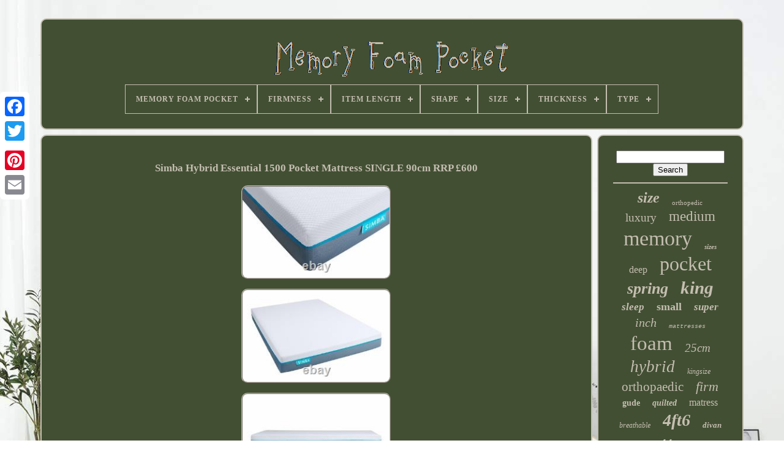

--- FILE ---
content_type: text/html; charset=UTF-8
request_url: https://memoryfoampocket.com/en/simba_hybrid_essential_1500_pocket_mattress_single_90cm_rrp_600.php
body_size: 5369
content:
  <!DOCTYPE  HTML>  
 	 
<!--/////////////////////////////////-->
<HTML>




<HEAD>   

	 

<TITLE>  
Simba Hybrid Essential 1500 Pocket Mattress Single 90cm Rrp £600
 
</TITLE> 

		

 
<LINK	HREF="https://memoryfoampocket.com/favicon.png" TYPE="image/png" REL="icon"> 	

		<META  CONTENT="text/html; charset=UTF-8" HTTP-EQUIV="content-type">		

	
<META CONTENT="width=device-width, initial-scale=1"  NAME="viewport">

  
	
	
 
<!--/////////////////////////////////

	LINK

/////////////////////////////////-->
<LINK HREF="https://memoryfoampocket.com/repyp.css" REL="stylesheet"	TYPE="text/css">
  
	  <LINK REL="stylesheet"  HREF="https://memoryfoampocket.com/moqunudame.css" TYPE="text/css">   


	

<SCRIPT SRC="https://code.jquery.com/jquery-latest.min.js"  TYPE="text/javascript">
</SCRIPT>

 
	   <SCRIPT  TYPE="text/javascript" SRC="https://memoryfoampocket.com/gidopy.js"> 
 </SCRIPT>
  
	 <SCRIPT   SRC="https://memoryfoampocket.com/wemucacury.js"   TYPE="text/javascript">	
	
</SCRIPT>	 
  
	

<SCRIPT SRC="https://memoryfoampocket.com/beqynox.js" ASYNC TYPE="text/javascript"> </SCRIPT>
		<SCRIPT TYPE="text/javascript"	SRC="https://memoryfoampocket.com/rijef.js"   ASYNC>
	
 
 	</SCRIPT>	
	
	

 <SCRIPT TYPE="text/javascript">  
var a2a_config = a2a_config || {};a2a_config.no_3p = 1;	 
	
</SCRIPT>	
 

	
	 	 
<SCRIPT TYPE="text/javascript">
 


	window.onload = function ()
	{
		werizukog('kolaky', 'Search', 'https://memoryfoampocket.com/en/dadilyxuz.php');
		vofyvazi("kukifo.php","nmrqf", "Simba Hybrid Essential 1500 Pocket Mattress Single 90cm Rrp £600");
		
		
	}
	</SCRIPT> 
 	</HEAD>

  	
				
<!--/////////////////////////////////-->
<BODY	DATA-ID="185645027441">
  



		  <DIV STYLE="left:0px; top:150px;"	CLASS="a2a_kit a2a_kit_size_32 a2a_floating_style a2a_vertical_style">  

		  
 
<!--/////////////////////////////////-->
<A CLASS="a2a_button_facebook">   
</A>		
		 
 <A  CLASS="a2a_button_twitter">

	</A>  
	  	
		
   <A CLASS="a2a_button_google_plus">
</A>	 	
		 	
<!--/////////////////////////////////
	a
/////////////////////////////////-->
<A  CLASS="a2a_button_pinterest">
 	</A> 



		   	<A	CLASS="a2a_button_email">	



</A>	


	    </DIV> 




	
 <DIV	ID="zuloty">   	 
		
	   <DIV  ID="juzega">	 	   
			   	<A HREF="https://memoryfoampocket.com/en/">
 <IMG  ALT="Memory Foam Pocket" SRC="https://memoryfoampocket.com/en/memory_foam_pocket.gif">	   		</A>
 	
 		 

			
<div id='sogubiji' class='align-center'>
<ul>
<li class='has-sub'><a href='https://memoryfoampocket.com/en/'><span>Memory Foam Pocket</span></a>
<ul>
	<li><a href='https://memoryfoampocket.com/en/all_items_memory_foam_pocket.php'><span>All items</span></a></li>
	<li><a href='https://memoryfoampocket.com/en/recent_items_memory_foam_pocket.php'><span>Recent items</span></a></li>
	<li><a href='https://memoryfoampocket.com/en/most_viewed_items_memory_foam_pocket.php'><span>Most viewed items</span></a></li>
	<li><a href='https://memoryfoampocket.com/en/latest_videos_memory_foam_pocket.php'><span>Latest videos</span></a></li>
</ul>
</li>

<li class='has-sub'><a href='https://memoryfoampocket.com/en/firmness/'><span>Firmness</span></a>
<ul>
	<li><a href='https://memoryfoampocket.com/en/firmness/attribute.php'><span>Attribute (2)</span></a></li>
	<li><a href='https://memoryfoampocket.com/en/firmness/extra_firm.php'><span>Extra Firm (8)</span></a></li>
	<li><a href='https://memoryfoampocket.com/en/firmness/firm.php'><span>Firm (146)</span></a></li>
	<li><a href='https://memoryfoampocket.com/en/firmness/med_firm.php'><span>Med-firm (5)</span></a></li>
	<li><a href='https://memoryfoampocket.com/en/firmness/medium.php'><span>Medium (787)</span></a></li>
	<li><a href='https://memoryfoampocket.com/en/firmness/medium_firm.php'><span>Medium / Firm (5)</span></a></li>
	<li><a href='https://memoryfoampocket.com/en/firmness/medium_fine.php'><span>Medium Fine (2)</span></a></li>
	<li><a href='https://memoryfoampocket.com/en/firmness/medium_firm.php'><span>Medium Firm (1606)</span></a></li>
	<li><a href='https://memoryfoampocket.com/en/firmness/medium_firmness.php'><span>Medium Firmness (3)</span></a></li>
	<li><a href='https://memoryfoampocket.com/en/firmness/medium_plush.php'><span>Medium Plush (2)</span></a></li>
	<li><a href='https://memoryfoampocket.com/en/firmness/medium_soft.php'><span>Medium Soft (102)</span></a></li>
	<li><a href='https://memoryfoampocket.com/en/firmness/medium_soft_medium.php'><span>Medium Soft, Medium (3)</span></a></li>
	<li><a href='https://memoryfoampocket.com/en/firmness/mediumfirm.php'><span>Mediumfirm (6)</span></a></li>
	<li><a href='https://memoryfoampocket.com/en/firmness/pillow_top.php'><span>Pillow Top (2)</span></a></li>
	<li><a href='https://memoryfoampocket.com/en/firmness/plush.php'><span>Plush (6)</span></a></li>
	<li><a href='https://memoryfoampocket.com/en/firmness/see_description.php'><span>See Description (5)</span></a></li>
	<li><a href='https://memoryfoampocket.com/en/firmness/soft.php'><span>Soft (28)</span></a></li>
	<li><a href='https://memoryfoampocket.com/en/firmness/soft_medium.php'><span>Soft / Medium (2)</span></a></li>
	<li><a href='https://memoryfoampocket.com/en/firmness/softest.php'><span>Softest (3)</span></a></li>
	<li><a href='https://memoryfoampocket.com/en/firmness/various.php'><span>Various (6)</span></a></li>
	<li><a href='https://memoryfoampocket.com/en/recent_items_memory_foam_pocket.php'>Other (635)</a></li>
</ul>
</li>

<li class='has-sub'><a href='https://memoryfoampocket.com/en/item_length/'><span>Item Length</span></a>
<ul>
	<li><a href='https://memoryfoampocket.com/en/item_length/150cm.php'><span>150cm (4)</span></a></li>
	<li><a href='https://memoryfoampocket.com/en/item_length/180_200_cm.php'><span>180, 200 Cm (5)</span></a></li>
	<li><a href='https://memoryfoampocket.com/en/item_length/190_200cm.php'><span>190 / 200cm (8)</span></a></li>
	<li><a href='https://memoryfoampocket.com/en/item_length/190_cm.php'><span>190 Cm (411)</span></a></li>
	<li><a href='https://memoryfoampocket.com/en/item_length/190_cm_200_cm.php'><span>190 Cm, 200 Cm (32)</span></a></li>
	<li><a href='https://memoryfoampocket.com/en/item_length/190_200_cm.php'><span>190-200 Cm (24)</span></a></li>
	<li><a href='https://memoryfoampocket.com/en/item_length/190cm.php'><span>190cm (91)</span></a></li>
	<li><a href='https://memoryfoampocket.com/en/item_length/190cm_200cm.php'><span>190cm / 200cm (220)</span></a></li>
	<li><a href='https://memoryfoampocket.com/en/item_length/190cm_200cm.php'><span>190cm, 200cm (51)</span></a></li>
	<li><a href='https://memoryfoampocket.com/en/item_length/200_cm.php'><span>200 Cm (145)</span></a></li>
	<li><a href='https://memoryfoampocket.com/en/item_length/200cm.php'><span>200cm (50)</span></a></li>
	<li><a href='https://memoryfoampocket.com/en/item_length/210_cm.php'><span>210 Cm (4)</span></a></li>
	<li><a href='https://memoryfoampocket.com/en/item_length/31_cm.php'><span>31 Cm (6)</span></a></li>
	<li><a href='https://memoryfoampocket.com/en/item_length/choice_of_sizes.php'><span>Choice Of Sizes (4)</span></a></li>
	<li><a href='https://memoryfoampocket.com/en/item_length/custom.php'><span>Custom (68)</span></a></li>
	<li><a href='https://memoryfoampocket.com/en/item_length/see_description.php'><span>See Description (15)</span></a></li>
	<li><a href='https://memoryfoampocket.com/en/item_length/variants.php'><span>Variants (11)</span></a></li>
	<li><a href='https://memoryfoampocket.com/en/item_length/various.php'><span>Various (18)</span></a></li>
	<li><a href='https://memoryfoampocket.com/en/item_length/190.php'><span>190 (10)</span></a></li>
	<li><a href='https://memoryfoampocket.com/en/item_length/200.php'><span>200 (11)</span></a></li>
	<li><a href='https://memoryfoampocket.com/en/recent_items_memory_foam_pocket.php'>Other (2176)</a></li>
</ul>
</li>

<li class='has-sub'><a href='https://memoryfoampocket.com/en/shape/'><span>Shape</span></a>
<ul>
	<li><a href='https://memoryfoampocket.com/en/shape/octagon.php'><span>Octagon (66)</span></a></li>
	<li><a href='https://memoryfoampocket.com/en/shape/rectangle.php'><span>Rectangle (1221)</span></a></li>
	<li><a href='https://memoryfoampocket.com/en/shape/rectangular.php'><span>Rectangular (82)</span></a></li>
	<li><a href='https://memoryfoampocket.com/en/shape/square.php'><span>Square (17)</span></a></li>
	<li><a href='https://memoryfoampocket.com/en/shape/winged.php'><span>Winged (2)</span></a></li>
	<li><a href='https://memoryfoampocket.com/en/recent_items_memory_foam_pocket.php'>Other (1976)</a></li>
</ul>
</li>

<li class='has-sub'><a href='https://memoryfoampocket.com/en/size/'><span>Size</span></a>
<ul>
	<li><a href='https://memoryfoampocket.com/en/size/2ft6_small_single.php'><span>2ft6 Small Single (15)</span></a></li>
	<li><a href='https://memoryfoampocket.com/en/size/3ft_single.php'><span>3ft - Single (66)</span></a></li>
	<li><a href='https://memoryfoampocket.com/en/size/3ft_single.php'><span>3ft Single (60)</span></a></li>
	<li><a href='https://memoryfoampocket.com/en/size/4ft_small_double.php'><span>4ft - Small Double (43)</span></a></li>
	<li><a href='https://memoryfoampocket.com/en/size/4ft_small_double.php'><span>4ft Small Double (39)</span></a></li>
	<li><a href='https://memoryfoampocket.com/en/size/4ft6_double.php'><span>4ft6 - Double (36)</span></a></li>
	<li><a href='https://memoryfoampocket.com/en/size/4ft6_double.php'><span>4ft6 Double (89)</span></a></li>
	<li><a href='https://memoryfoampocket.com/en/size/5ft_king_size.php'><span>5ft - King Size (32)</span></a></li>
	<li><a href='https://memoryfoampocket.com/en/size/5ft_king_size.php'><span>5ft King Size (14)</span></a></li>
	<li><a href='https://memoryfoampocket.com/en/size/5ft_kingsize.php'><span>5ft Kingsize (51)</span></a></li>
	<li><a href='https://memoryfoampocket.com/en/size/as_shown.php'><span>As Shown (26)</span></a></li>
	<li><a href='https://memoryfoampocket.com/en/size/double.php'><span>Double (513)</span></a></li>
	<li><a href='https://memoryfoampocket.com/en/size/king.php'><span>King (260)</span></a></li>
	<li><a href='https://memoryfoampocket.com/en/size/single.php'><span>Single (264)</span></a></li>
	<li><a href='https://memoryfoampocket.com/en/size/single_90x190cm.php'><span>Single (90x190cm) (12)</span></a></li>
	<li><a href='https://memoryfoampocket.com/en/size/single_90x190x25cm.php'><span>Single (90x190x25cm) (22)</span></a></li>
	<li><a href='https://memoryfoampocket.com/en/size/small_double.php'><span>Small Double (130)</span></a></li>
	<li><a href='https://memoryfoampocket.com/en/size/super_king.php'><span>Super King (94)</span></a></li>
	<li><a href='https://memoryfoampocket.com/en/size/various.php'><span>Various (11)</span></a></li>
	<li><a href='https://memoryfoampocket.com/en/size/various_sizes.php'><span>Various Sizes (49)</span></a></li>
	<li><a href='https://memoryfoampocket.com/en/recent_items_memory_foam_pocket.php'>Other (1538)</a></li>
</ul>
</li>

<li class='has-sub'><a href='https://memoryfoampocket.com/en/thickness/'><span>Thickness</span></a>
<ul>
	<li><a href='https://memoryfoampocket.com/en/thickness/10_in.php'><span>10 In (160)</span></a></li>
	<li><a href='https://memoryfoampocket.com/en/thickness/10.php'><span>10\ (34)</span></a></li>
	<li><a href='https://memoryfoampocket.com/en/thickness/10in.php'><span>10in (13)</span></a></li>
	<li><a href='https://memoryfoampocket.com/en/thickness/20_cm.php'><span>20 Cm (230)</span></a></li>
	<li><a href='https://memoryfoampocket.com/en/thickness/20cm.php'><span>20cm (20)</span></a></li>
	<li><a href='https://memoryfoampocket.com/en/thickness/22_cm.php'><span>22 Cm (43)</span></a></li>
	<li><a href='https://memoryfoampocket.com/en/thickness/22cm.php'><span>22cm (12)</span></a></li>
	<li><a href='https://memoryfoampocket.com/en/thickness/23_cm.php'><span>23 Cm (49)</span></a></li>
	<li><a href='https://memoryfoampocket.com/en/thickness/24_cm.php'><span>24 Cm (57)</span></a></li>
	<li><a href='https://memoryfoampocket.com/en/thickness/25_cm.php'><span>25 Cm (313)</span></a></li>
	<li><a href='https://memoryfoampocket.com/en/thickness/25_cm_27_cm.php'><span>25 Cm / 27 Cm (23)</span></a></li>
	<li><a href='https://memoryfoampocket.com/en/thickness/25_cm_27cm.php'><span>25 Cm / 27cm (93)</span></a></li>
	<li><a href='https://memoryfoampocket.com/en/thickness/25cm.php'><span>25cm (44)</span></a></li>
	<li><a href='https://memoryfoampocket.com/en/thickness/26_cm.php'><span>26 Cm (19)</span></a></li>
	<li><a href='https://memoryfoampocket.com/en/thickness/27_cm.php'><span>27 Cm (55)</span></a></li>
	<li><a href='https://memoryfoampocket.com/en/thickness/27cm.php'><span>27cm (68)</span></a></li>
	<li><a href='https://memoryfoampocket.com/en/thickness/28_cm.php'><span>28 Cm (29)</span></a></li>
	<li><a href='https://memoryfoampocket.com/en/thickness/28cm.php'><span>28cm (20)</span></a></li>
	<li><a href='https://memoryfoampocket.com/en/thickness/30_cm.php'><span>30 Cm (32)</span></a></li>
	<li><a href='https://memoryfoampocket.com/en/thickness/see_description.php'><span>See Description (13)</span></a></li>
	<li><a href='https://memoryfoampocket.com/en/recent_items_memory_foam_pocket.php'>Other (2037)</a></li>
</ul>
</li>

<li class='has-sub'><a href='https://memoryfoampocket.com/en/type/'><span>Type</span></a>
<ul>
	<li><a href='https://memoryfoampocket.com/en/type/bed_frame.php'><span>Bed Frame (23)</span></a></li>
	<li><a href='https://memoryfoampocket.com/en/type/bedroom_furniture.php'><span>Bedroom Furniture (13)</span></a></li>
	<li><a href='https://memoryfoampocket.com/en/type/divan.php'><span>Divan (56)</span></a></li>
	<li><a href='https://memoryfoampocket.com/en/type/divan_bed.php'><span>Divan Bed (15)</span></a></li>
	<li><a href='https://memoryfoampocket.com/en/type/divan_set.php'><span>Divan Set (12)</span></a></li>
	<li><a href='https://memoryfoampocket.com/en/type/gel_memory_foam.php'><span>Gel Memory Foam (97)</span></a></li>
	<li><a href='https://memoryfoampocket.com/en/type/hybrid.php'><span>Hybrid (124)</span></a></li>
	<li><a href='https://memoryfoampocket.com/en/type/hybrid_mattress.php'><span>Hybrid Mattress (12)</span></a></li>
	<li><a href='https://memoryfoampocket.com/en/type/innerspring.php'><span>Innerspring (28)</span></a></li>
	<li><a href='https://memoryfoampocket.com/en/type/mattress.php'><span>Mattress (70)</span></a></li>
	<li><a href='https://memoryfoampocket.com/en/type/memory_foam.php'><span>Memory Foam (573)</span></a></li>
	<li><a href='https://memoryfoampocket.com/en/type/memory_foam_mattress.php'><span>Memory Foam Mattress (12)</span></a></li>
	<li><a href='https://memoryfoampocket.com/en/type/open_spring.php'><span>Open Spring (39)</span></a></li>
	<li><a href='https://memoryfoampocket.com/en/type/pocket_memory.php'><span>Pocket Memory (92)</span></a></li>
	<li><a href='https://memoryfoampocket.com/en/type/pocket_spring.php'><span>Pocket Spring (546)</span></a></li>
	<li><a href='https://memoryfoampocket.com/en/type/pocket_sprung.php'><span>Pocket Sprung (543)</span></a></li>
	<li><a href='https://memoryfoampocket.com/en/type/reflex_foam.php'><span>Reflex Foam (181)</span></a></li>
	<li><a href='https://memoryfoampocket.com/en/type/slatted_bed.php'><span>Slatted Bed (31)</span></a></li>
	<li><a href='https://memoryfoampocket.com/en/type/sleigh_bed.php'><span>Sleigh Bed (13)</span></a></li>
	<li><a href='https://memoryfoampocket.com/en/type/storage_bed.php'><span>Storage Bed (52)</span></a></li>
	<li><a href='https://memoryfoampocket.com/en/recent_items_memory_foam_pocket.php'>Other (832)</a></li>
</ul>
</li>

</ul>
</div>

		 </DIV> 
 

			 
<!--/////////////////////////////////-->
<DIV ID="qalynomy">


 
 	 
			   
<DIV  ID="napybib">
 
				 
<DIV	ID="tebolipa">  	    </DIV>

				
<h1 class="[base64]">Simba Hybrid Essential 1500 Pocket Mattress SINGLE 90cm RRP £600</h1> <br/>	 
<img class="aj3k5k" src="https://memoryfoampocket.com/en/image/Simba_Hybrid_Essential_1500_Pocket_Mattress_SINGLE_90cm_RRP_600_01_ejkd.jpg" title="Simba Hybrid Essential 1500 Pocket Mattress SINGLE 90cm RRP £600" alt="Simba Hybrid Essential 1500 Pocket Mattress SINGLE 90cm RRP £600"/>  <br/>		 <img class="aj3k5k" src="https://memoryfoampocket.com/en/image/Simba_Hybrid_Essential_1500_Pocket_Mattress_SINGLE_90cm_RRP_600_02_ubxu.jpg" title="Simba Hybrid Essential 1500 Pocket Mattress SINGLE 90cm RRP £600" alt="Simba Hybrid Essential 1500 Pocket Mattress SINGLE 90cm RRP £600"/><br/>

  <img class="aj3k5k" src="https://memoryfoampocket.com/en/image/Simba_Hybrid_Essential_1500_Pocket_Mattress_SINGLE_90cm_RRP_600_03_apqx.jpg" title="Simba Hybrid Essential 1500 Pocket Mattress SINGLE 90cm RRP £600" alt="Simba Hybrid Essential 1500 Pocket Mattress SINGLE 90cm RRP £600"/>  	 	<br/>	  <br/>	 	<img class="aj3k5k" src="https://memoryfoampocket.com/en/sivy.gif" title="Simba Hybrid Essential 1500 Pocket Mattress SINGLE 90cm RRP £600" alt="Simba Hybrid Essential 1500 Pocket Mattress SINGLE 90cm RRP £600"/>   
<img class="aj3k5k" src="https://memoryfoampocket.com/en/cyhumilec.gif" title="Simba Hybrid Essential 1500 Pocket Mattress SINGLE 90cm RRP £600" alt="Simba Hybrid Essential 1500 Pocket Mattress SINGLE 90cm RRP £600"/>
		    <br/> 
<p>THIS IS A NEW UNUSED PRODUCT - minor damage to outer box but product is sealed and pristine - check out our feedback! A hybrid mattress: the best of both worlds. No need to choose between springs or foam - you can have both! Not too firm or too soft, rated medium-firm. Featuring Simba's patented miQro® pocket springs.
 
</p>
	 1500 pocket springs support and care for you as you sleep. Springs are crafted from 100% British steel, made in Leeds. A super-comfy layer of snuggly Simbatex. Soft and breathable hypoallergenic knitted cover. Breathable border for optimum airflow - helps keep you cool. Sturdy base with complete edge support - more space to snooze. No need to turn, easier to care for. Rolled-up - easier for you, better for the environment. This item is in the category "Home, Furniture & DIY\Furniture\Mattresses".<p>
  The seller is "mattressbargains" and is located in this country: GB. This item can be shipped to United Kingdom.
<ol>
<li>Brand: Simba</li>
<li>Department: Adults</li>
<li>Type: Hybrid</li>
<li>Mattress Breathability: Medium</li>
<li>Number of Springs: 1500</li>
<li>Size: Single</li>
<li>Model: Simba Hybrid Essential 1500 Pocket Mattress</li>
<li>Cover Material: Memory Foam</li>
<li>Firmness: Medium Firm</li>
<li>Features: 7 Zone, Antibacterial Cover, Breathable</li>
<li>Item Width: 90 cm</li>
<li>Product Line: Simba Hybrid Essential 1500 Pocket Mattress</li>
</ol>
	</p> 
 
<br/>
<img class="aj3k5k" src="https://memoryfoampocket.com/en/sivy.gif" title="Simba Hybrid Essential 1500 Pocket Mattress SINGLE 90cm RRP £600" alt="Simba Hybrid Essential 1500 Pocket Mattress SINGLE 90cm RRP £600"/>   
<img class="aj3k5k" src="https://memoryfoampocket.com/en/cyhumilec.gif" title="Simba Hybrid Essential 1500 Pocket Mattress SINGLE 90cm RRP £600" alt="Simba Hybrid Essential 1500 Pocket Mattress SINGLE 90cm RRP £600"/>
 
  <br/> 
				
					<SCRIPT  TYPE="text/javascript">  
					faban();
					 
 </SCRIPT>
	
			
				 
	
<!--/////////////////////////////////
	div
/////////////////////////////////-->
<DIV CLASS="a2a_kit a2a_kit_size_32 a2a_default_style"	STYLE="margin:10px auto;width:200px;">	

						
<A CLASS="a2a_button_facebook">		
</A> 		 


					 	  <A	CLASS="a2a_button_twitter">		</A>	


					


 <A CLASS="a2a_button_google_plus">  </A>



					
<A   CLASS="a2a_button_pinterest">

	
</A>  	
						   
<A  CLASS="a2a_button_email">
  </A>

	
				
	</DIV>
 	
					
				
			 </DIV>
 
				  <DIV   ID="dahuxifeh"> 		

 

				
				
<DIV  ID="kolaky">  	 
					 		<HR>	
 	 
				
	</DIV>

						 
<DIV  ID="qucososyg">		 	</DIV>	 
				
				
	
 
<!--/////////////////////////////////-->
<DIV   ID="zojagafet">
	
  
					<a style="font-family:Charcoal;font-size:24px;font-weight:bolder;font-style:oblique;text-decoration:none" href="https://memoryfoampocket.com/en/t/size.php">size</a><a style="font-family:Letter Gothic;font-size:11px;font-weight:normal;font-style:normal;text-decoration:none" href="https://memoryfoampocket.com/en/t/orthopedic.php">orthopedic</a><a style="font-family:Palatino;font-size:19px;font-weight:lighter;font-style:normal;text-decoration:none" href="https://memoryfoampocket.com/en/t/luxury.php">luxury</a><a style="font-family:CG Times;font-size:23px;font-weight:normal;font-style:normal;text-decoration:none" href="https://memoryfoampocket.com/en/t/medium.php">medium</a><a style="font-family:Univers;font-size:34px;font-weight:normal;font-style:normal;text-decoration:none" href="https://memoryfoampocket.com/en/t/memory.php">memory</a><a style="font-family:Lincoln;font-size:11px;font-weight:bold;font-style:italic;text-decoration:none" href="https://memoryfoampocket.com/en/t/sizes.php">sizes</a><a style="font-family:Matura MT Script Capitals;font-size:16px;font-weight:lighter;font-style:normal;text-decoration:none" href="https://memoryfoampocket.com/en/t/deep.php">deep</a><a style="font-family:CG Times;font-size:32px;font-weight:normal;font-style:normal;text-decoration:none" href="https://memoryfoampocket.com/en/t/pocket.php">pocket</a><a style="font-family:Brooklyn;font-size:26px;font-weight:bold;font-style:oblique;text-decoration:none" href="https://memoryfoampocket.com/en/t/spring.php">spring</a><a style="font-family:Braggadocio;font-size:29px;font-weight:bolder;font-style:italic;text-decoration:none" href="https://memoryfoampocket.com/en/t/king.php">king</a><a style="font-family:Minion Web;font-size:17px;font-weight:bold;font-style:italic;text-decoration:none" href="https://memoryfoampocket.com/en/t/sleep.php">sleep</a><a style="font-family:Antique Olive;font-size:18px;font-weight:bolder;font-style:normal;text-decoration:none" href="https://memoryfoampocket.com/en/t/small.php">small</a><a style="font-family:Fritzquad;font-size:17px;font-weight:bolder;font-style:oblique;text-decoration:none" href="https://memoryfoampocket.com/en/t/super.php">super</a><a style="font-family:Britannic Bold;font-size:20px;font-weight:normal;font-style:italic;text-decoration:none" href="https://memoryfoampocket.com/en/t/inch.php">inch</a><a style="font-family:Courier;font-size:10px;font-weight:normal;font-style:italic;text-decoration:none" href="https://memoryfoampocket.com/en/t/mattresses.php">mattresses</a><a style="font-family:Small Fonts;font-size:33px;font-weight:lighter;font-style:normal;text-decoration:none" href="https://memoryfoampocket.com/en/t/foam.php">foam</a><a style="font-family:Arial Narrow;font-size:19px;font-weight:normal;font-style:oblique;text-decoration:none" href="https://memoryfoampocket.com/en/t/25cm.php">25cm</a><a style="font-family:Century Gothic;font-size:27px;font-weight:lighter;font-style:oblique;text-decoration:none" href="https://memoryfoampocket.com/en/t/hybrid.php">hybrid</a><a style="font-family:Bodoni MT Ultra Bold;font-size:12px;font-weight:normal;font-style:oblique;text-decoration:none" href="https://memoryfoampocket.com/en/t/kingsize.php">kingsize</a><a style="font-family:Wide Latin;font-size:21px;font-weight:lighter;font-style:normal;text-decoration:none" href="https://memoryfoampocket.com/en/t/orthopaedic.php">orthopaedic</a><a style="font-family:Trebuchet MS;font-size:22px;font-weight:normal;font-style:italic;text-decoration:none" href="https://memoryfoampocket.com/en/t/firm.php">firm</a><a style="font-family:Colonna MT;font-size:14px;font-weight:bold;font-style:normal;text-decoration:none" href="https://memoryfoampocket.com/en/t/gude.php">gude</a><a style="font-family:Verdana;font-size:14px;font-weight:bolder;font-style:italic;text-decoration:none" href="https://memoryfoampocket.com/en/t/quilted.php">quilted</a><a style="font-family:Humanst521 Cn BT;font-size:16px;font-weight:normal;font-style:normal;text-decoration:none" href="https://memoryfoampocket.com/en/t/matress.php">matress</a><a style="font-family:Comic Sans MS;font-size:12px;font-weight:normal;font-style:italic;text-decoration:none" href="https://memoryfoampocket.com/en/t/breathable.php">breathable</a><a style="font-family:Univers;font-size:28px;font-weight:bolder;font-style:italic;text-decoration:none" href="https://memoryfoampocket.com/en/t/4ft6.php">4ft6</a><a style="font-family:Univers;font-size:13px;font-weight:bold;font-style:oblique;text-decoration:none" href="https://memoryfoampocket.com/en/t/divan.php">divan</a><a style="font-family:Playbill;font-size:35px;font-weight:bolder;font-style:italic;text-decoration:none" href="https://memoryfoampocket.com/en/t/mattress.php">mattress</a><a style="font-family:Colonna MT;font-size:31px;font-weight:normal;font-style:italic;text-decoration:none" href="https://memoryfoampocket.com/en/t/sprung.php">sprung</a><a style="font-family:Kino MT;font-size:15px;font-weight:bold;font-style:italic;text-decoration:none" href="https://memoryfoampocket.com/en/t/pillow.php">pillow</a><a style="font-family:Arial Black;font-size:30px;font-weight:bolder;font-style:oblique;text-decoration:none" href="https://memoryfoampocket.com/en/t/double.php">double</a><a style="font-family:Micro;font-size:25px;font-weight:normal;font-style:normal;text-decoration:none" href="https://memoryfoampocket.com/en/t/single.php">single</a><a style="font-family:Lincoln;font-size:18px;font-weight:normal;font-style:italic;text-decoration:none" href="https://memoryfoampocket.com/en/t/7_zone.php">7-zone</a><a style="font-family:MS LineDraw;font-size:15px;font-weight:bold;font-style:oblique;text-decoration:none" href="https://memoryfoampocket.com/en/t/cool.php">cool</a><a style="font-family:Georgia;font-size:13px;font-weight:lighter;font-style:oblique;text-decoration:none" href="https://memoryfoampocket.com/en/t/springs.php">springs</a>  
				 	</DIV>
			
			 	</DIV> 



		</DIV>
 
	
		
  
<DIV ID="linebij"> 
 
		
			    <UL>  
				 	<LI>
  
					  <A   HREF="https://memoryfoampocket.com/en/">
 
 Memory Foam Pocket </A> 
	
 	  
				 
</LI>



				

<LI> 


					   	<A HREF="https://memoryfoampocket.com/en/contact_us.php"> 
 Contact Form  </A>   

				 	

</LI>	
				 <LI> 
  
	 
						<A HREF="https://memoryfoampocket.com/en/privacy.php">	   Privacy Policy </A>
	



				
</LI>
 
				<LI> 
					  
 
	<A HREF="https://memoryfoampocket.com/en/wyluwypyg.php">  
 Terms of Use
    </A> 
  
				


</LI>

					 

<LI>
  		

					

 <A  HREF="https://memoryfoampocket.com/?l=en">	 EN
 
 	</A>
 
					&nbsp;
					 

<A HREF="https://memoryfoampocket.com/?l=fr">
 	

FR
 		 </A>   
				


</LI> 
	
				
				
				

  <DIV STYLE="margin:10px auto;width:200px;" CLASS="a2a_kit a2a_kit_size_32 a2a_default_style">


					
<A  CLASS="a2a_button_facebook">  	 
  	</A>
 	
						 	 
<A  CLASS="a2a_button_twitter"></A>



							
		<A  CLASS="a2a_button_google_plus">	 
</A>

 
						
	
	<A  CLASS="a2a_button_pinterest">	
 </A>	   	
					 
<A  CLASS="a2a_button_email">
</A>  	 
	 
				  
</DIV>   	
				
			     </UL>	 

			
		 </DIV>    

	 </DIV> 
   	 
 

<!--/////////////////////////////////
	SCRIPT
/////////////////////////////////-->
<SCRIPT SRC="//static.addtoany.com/menu/page.js"	TYPE="text/javascript"> </SCRIPT>
	</BODY>	
 	
 

   </HTML>   

--- FILE ---
content_type: text/css
request_url: https://memoryfoampocket.com/moqunudame.css
body_size: 2156
content:

#sogubiji,
#sogubiji ul,
#sogubiji ul li,
#sogubiji ul li a,
#sogubiji #menu-button	{ 
	


  list-style: none; 

  -webkit-box-sizing: border-box; 
  position: relative; 	margin: 0;	 	 
  padding: 0;		 

  -moz-box-sizing: border-box;

  display: block;	
	
  box-sizing: border-box;   	
  line-height: 1;


	

  border: 0;
 }	

 	 #sogubiji:after,
#sogubiji > ul:after	{  
  visibility: hidden;   
  clear: both;  
  display: block;


	 
 
  line-height: 0;  	
  height: 0;	 content: ".";	 	}		

 
/*/////////////////////////////////*/
#sogubiji #menu-button	{		

display: none;  		}  
		 #sogubiji	{ 
   
	background: #424F33;}
 #sogubiji > ul > li	{


	
		
  float: center;
  
 border:1px solid #C4BEB0;	}	 	  
#sogubiji.align-center > ul	{    

  text-align: center;font-size: 0;  }

  #sogubiji.align-center > ul > li	{  display: inline-block; 
 
  float: none;	}	
   #sogubiji.align-center ul ul	{
 	

   text-align: left; }
	 #sogubiji.align-right > ul > li	{

	
 
  float: right;
 	 } 
  


#sogubiji > ul > li > a	{	

  

 
  text-decoration: none; 
 
  color: #C4BEB0; 	 
	 
  text-transform: uppercase;	 
	
  letter-spacing: 1px;

  font-size: 12px;  

		padding: 17px;		 


  font-weight: 700; }  	
 
#sogubiji > ul > li:hover > a	{}
#sogubiji > ul > li.has-sub > a	{padding-right: 30px;    } 


 
#sogubiji > ul > li.has-sub > a:after	{ 
  right: 11px;	 position: absolute; 	 
  content: '';
	 

  height: 2px; 
  width: 8px;


  top: 22px;   
  display: block;

 	
  background: #C4BEB0; }
#sogubiji > ul > li.has-sub > a:before	{ 
  		

  -webkit-transition: all .25s ease;   
  display: block; 
	 
	
  top: 19px;

 
  -o-transition: all .25s ease;
  transition: all .25s ease;
  -ms-transition: all .25s ease;	 	
  height: 8px;



 	
  width: 2px;	
 
position: absolute;
 
  -moz-transition: all .25s ease;     
  background: #C4BEB0;  
  content: '';


  right: 14px;
 	
}  
#sogubiji > ul > li.has-sub:hover > a:before	{	 


top: 23px;
 
  height: 0;
} 
#sogubiji ul ul	{  
	
  left: -9999px;
position: absolute;}
 

#sogubiji.align-right ul ul	{
 
 text-align: right; 
}	 
#sogubiji ul ul li	{


  	
  -o-transition: all .25s ease;
 	 

  -webkit-transition: all .25s ease;	  

   height: 0;
	
 
  -moz-transition: all .25s ease;    
  -ms-transition: all .25s ease;  
 
  transition: all .25s ease; 
  }      

	#sogubiji li:hover > ul	{ 

 

left: auto;	}		 	  
 #sogubiji.align-right li:hover > ul	{ 	
left: auto;
 

  right: 0; 		}
   
#sogubiji li:hover > ul > li	{height: auto;
}    
#sogubiji ul ul ul	{   

	 
  top: 0;	
 margin-left: 100%;
    }

 
#sogubiji.align-right ul ul ul	{ 		
  margin-right: 100%; 
	
margin-left: 0; }


 
#sogubiji ul ul li a	{ 

 


  background: #424F33;
 
  width: 220px; 
 		 

  font-weight: 400;	
  padding: 11px 15px;	

 
  font-size: 12px;
 
  text-decoration: none;border: 1px solid #C4BEB0;  
	
  color: #C4BEB0;


 
		}
	

 #sogubiji ul ul li:last-child > a,
#sogubiji ul ul li.last-item > a	{ 
 
 

}
   
#sogubiji ul ul li:hover > a,
#sogubiji ul ul li a:hover	{	
 
  	font-weight:bolder;

  	} 
	#sogubiji ul ul li.has-sub > a:after	{ 
		
 	


  right: 11px;  
  top: 16px;
  width: 8px;

  background: #C4BEB0; 
  display: block;

 
 position: absolute;		
  height: 2px;  	
  content: '';
 
	 } 
  
 
#sogubiji.align-right ul ul li.has-sub > a:after	{  

  left: 11px;	
right: auto; 	

  }
	 
/*/////////////////////////////////*/
#sogubiji ul ul li.has-sub > a:before	{
 
  transition: all .25s ease;	 
 
  display: block;  
  height: 8px;   
  -moz-transition: all .25s ease; 
 		
  -ms-transition: all .25s ease;
  width: 2px;


  background: #C4BEB0; 
  


  -o-transition: all .25s ease;			
  top: 13px; 
	
	 	position: absolute; 
	

  content: ''; 	 
  right: 14px;  
 
  -webkit-transition: all .25s ease; 	}
 
  
		
/*/////////////////////////////////*/
#sogubiji.align-right ul ul li.has-sub > a:before	{ 
  right: auto;
  left: 14px; 	
 
}		


#sogubiji ul ul > li.has-sub:hover > a:before	{ 	
 top: 17px;
 	

  height: 0;
 } 
	


 @media all and (max-width: 768px), only screen and (-webkit-min-device-pixel-ratio: 2) and (max-width: 1024px), only screen and (min--moz-device-pixel-ratio: 2) and (max-width: 1024px), only screen and (-o-min-device-pixel-ratio: 2/1) and (max-width: 1024px), only screen and (min-device-pixel-ratio: 2) and (max-width: 1024px), only screen and (min-resolution: 192dpi) and (max-width: 1024px), only screen and (min-resolution: 2dppx) and (max-width: 1024px)	{ 

 
#sogubiji	{	 width: 100%;
  
	}	 
 
	 #sogubiji ul	{

    display: none;
	width: 100%; 
 	 } 


#sogubiji.align-center > ul	{	 
  

	text-align: left; 
	}   




  #sogubiji ul li	{
 width: 100%;


 
    border-top: 1px solid rgba(120, 120, 120, 0.2); 
}  	



#sogubiji ul ul li,
  #sogubiji li:hover > ul > li	{
	 
 
height: auto; 	 }
#sogubiji ul li a,
  #sogubiji ul ul li a	{
 width: 100%;   
    border-bottom: 0;}
#sogubiji > ul > li	{   

 
float: none;		 }

  
 	
/*/////////////////////////////////*/
#sogubiji ul ul li a	{
 	
 padding-left: 25px;
  
}	 	 
	  #sogubiji ul ul ul li a	{	   	 padding-left: 35px;

}   	 

	#sogubiji ul ul li a	{ 	    
    background: none;
  
color: #C4BEB0; 		  }
	  


#sogubiji ul ul li:hover > a,
  #sogubiji ul ul li.active > a	{ 
  font-weight:bolder; 	
} 
 
	


	#sogubiji ul ul,
  #sogubiji ul ul ul,
  #sogubiji.align-right ul ul	{	  
	 
 position: relative;   
    width: 100%;
	  

    margin: 0; 	   
    left: 0; 

    text-align: left; 	

  	} 



#sogubiji > ul > li.has-sub > a:after,
  #sogubiji > ul > li.has-sub > a:before,
  #sogubiji ul ul > li.has-sub > a:after,
  #sogubiji ul ul > li.has-sub > a:before	{   
display: none; 


	}     
  #sogubiji #menu-button	{

    color: #C4BEB0;
 
    padding: 17px; 		
	border: 1px solid #C4BEB0; 

	
    text-transform: uppercase; 
    font-size: 12px;  
display: block;
    font-weight: 700;
	 
    cursor: pointer;
}
#sogubiji #menu-button:after	{  
    right: 17px;
 
  	
    width: 20px;


    content: '';  
    display: block; 				
    border-bottom: 2px solid #C4BEB0;
    border-top: 2px solid #C4BEB0;  
	
    top: 22px;
  	 
    height: 4px; 	
position: absolute;		 		 }

 	
#sogubiji #menu-button:before	{ 
		

    background: #C4BEB0;	
    height: 2px;	
 
    content: '';
    top: 16px;
		position: absolute; 		
	
    right: 17px;
  
    width: 20px;   
    display: block;  }			
 	
  #sogubiji #menu-button.menu-opened:after	{

    transform: rotate(45deg); 		 top: 23px;  
    -moz-transform: rotate(45deg);
	
		 
    -o-transform: rotate(45deg);
 
	background: #C4BEB0;	  
    width: 15px; 

    border: 0;
  
    height: 2px;
	
    -webkit-transform: rotate(45deg);
    -ms-transform: rotate(45deg);  } 
 #sogubiji #menu-button.menu-opened:before	{
   
	 
    transform: rotate(-45deg);
 


    -webkit-transform: rotate(-45deg);
 
	background: #C4BEB0;
    -ms-transform: rotate(-45deg);

    width: 15px;  

    -o-transform: rotate(-45deg); top: 23px;  

    -moz-transform: rotate(-45deg); } 
 #sogubiji .submenu-button	{ 		 
	 
    top: 0;
position: absolute;
    right: 0; 
	
    height: 46px; 
    width: 46px; 	 	  
    border-left: 1px solid #C4BEB0;

    z-index: 99;

    display: block;   

    cursor: pointer; }   	 
 
/*/////////////////////////////////

	#sogubiji .submenu-button.submenu-opened

/////////////////////////////////*/
#sogubiji .submenu-button.submenu-opened	{ 
 background: #C4BEB0;  }
#sogubiji ul ul .submenu-button	{	height: 34px; 

    width: 34px;	  
 }

#sogubiji .submenu-button:after	{


position: absolute; 
	 
    right: 19px;	 
		
    display: block; 
    background: #C4BEB0;  

    content: '';


    top: 22px;

 
    height: 2px;


    width: 8px;  }
#sogubiji ul ul .submenu-button:after	{	 
   top: 15px;   	 
    right: 13px; 
 
	}
 #sogubiji .submenu-button.submenu-opened:after	{
   background: #424F33;
 	  }
#sogubiji .submenu-button:before	{

    background: #C4BEB0;   

    width: 2px;	 
    height: 8px;   
    content: ''; 	 
 
    right: 22px;
 position: absolute;


 
    display: block;

	  
    top: 19px;  	}
#sogubiji ul ul .submenu-button:before	{
 	 			

top: 12px;  
	

    right: 16px;	
} 

 
/*/////////////////////////////////*/
#sogubiji .submenu-button.submenu-opened:before	{



display: none;	}
}  
